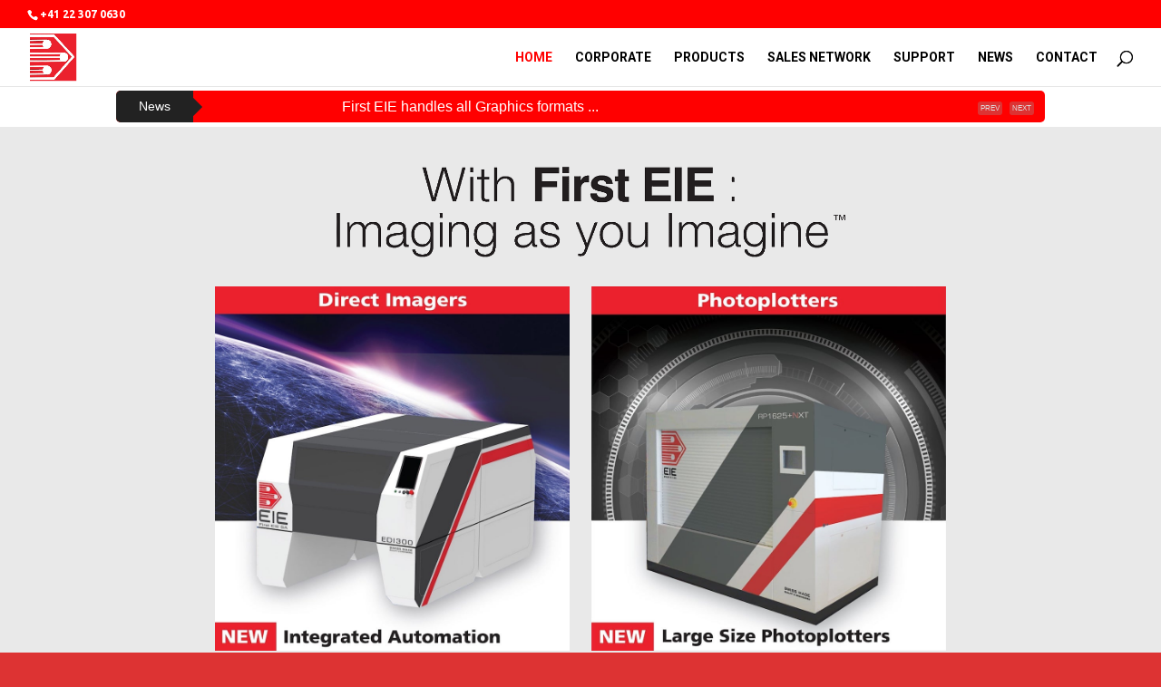

--- FILE ---
content_type: text/html; charset=UTF-8
request_url: https://firsteie.ch/
body_size: 8318
content:
<!DOCTYPE html>
<html lang="en-US">
<head>
	<meta charset="UTF-8" />
<meta name="description" content="Development, manufacturing, and marketing of inkjet printers, photoplotters, and direct imagers for PCB and HDI substrates industries." /><meta name="keywords" content="First EIE SA,Photoplotters,Direct Imagers,Ink Jet Printers,Imaging Technologies" /><meta http-equiv="X-UA-Compatible" content="IE=edge">
	<link rel="pingback" href="https://firsteie.ch/xmlrpc.php" />

	<script type="text/javascript">
		document.documentElement.className = 'js';
	</script>

	<script>var et_site_url='https://firsteie.ch';var et_post_id='1851';function et_core_page_resource_fallback(a,b){"undefined"===typeof b&&(b=a.sheet.cssRules&&0===a.sheet.cssRules.length);b&&(a.onerror=null,a.onload=null,a.href?a.href=et_site_url+"/?et_core_page_resource="+a.id+et_post_id:a.src&&(a.src=et_site_url+"/?et_core_page_resource="+a.id+et_post_id))}
</script><title>First EIE SA | Electronic Imaging Enterprise</title>
<link rel='dns-prefetch' href='//cdn.jsdelivr.net' />
<link rel='dns-prefetch' href='//fonts.googleapis.com' />
<link rel='dns-prefetch' href='//s.w.org' />
<link rel="alternate" type="application/rss+xml" title="First EIE SA &raquo; Feed" href="https://firsteie.ch/feed/" />
<link rel="alternate" type="application/rss+xml" title="First EIE SA &raquo; Comments Feed" href="https://firsteie.ch/comments/feed/" />
		<script type="text/javascript">
			window._wpemojiSettings = {"baseUrl":"https:\/\/s.w.org\/images\/core\/emoji\/12.0.0-1\/72x72\/","ext":".png","svgUrl":"https:\/\/s.w.org\/images\/core\/emoji\/12.0.0-1\/svg\/","svgExt":".svg","source":{"concatemoji":"https:\/\/firsteie.ch\/wp-includes\/js\/wp-emoji-release.min.js?ver=8605ae0d4a92f9d004e9ac60ac5b7444"}};
			!function(e,a,t){var n,r,o,i=a.createElement("canvas"),p=i.getContext&&i.getContext("2d");function s(e,t){var a=String.fromCharCode;p.clearRect(0,0,i.width,i.height),p.fillText(a.apply(this,e),0,0);e=i.toDataURL();return p.clearRect(0,0,i.width,i.height),p.fillText(a.apply(this,t),0,0),e===i.toDataURL()}function c(e){var t=a.createElement("script");t.src=e,t.defer=t.type="text/javascript",a.getElementsByTagName("head")[0].appendChild(t)}for(o=Array("flag","emoji"),t.supports={everything:!0,everythingExceptFlag:!0},r=0;r<o.length;r++)t.supports[o[r]]=function(e){if(!p||!p.fillText)return!1;switch(p.textBaseline="top",p.font="600 32px Arial",e){case"flag":return s([127987,65039,8205,9895,65039],[127987,65039,8203,9895,65039])?!1:!s([55356,56826,55356,56819],[55356,56826,8203,55356,56819])&&!s([55356,57332,56128,56423,56128,56418,56128,56421,56128,56430,56128,56423,56128,56447],[55356,57332,8203,56128,56423,8203,56128,56418,8203,56128,56421,8203,56128,56430,8203,56128,56423,8203,56128,56447]);case"emoji":return!s([55357,56424,55356,57342,8205,55358,56605,8205,55357,56424,55356,57340],[55357,56424,55356,57342,8203,55358,56605,8203,55357,56424,55356,57340])}return!1}(o[r]),t.supports.everything=t.supports.everything&&t.supports[o[r]],"flag"!==o[r]&&(t.supports.everythingExceptFlag=t.supports.everythingExceptFlag&&t.supports[o[r]]);t.supports.everythingExceptFlag=t.supports.everythingExceptFlag&&!t.supports.flag,t.DOMReady=!1,t.readyCallback=function(){t.DOMReady=!0},t.supports.everything||(n=function(){t.readyCallback()},a.addEventListener?(a.addEventListener("DOMContentLoaded",n,!1),e.addEventListener("load",n,!1)):(e.attachEvent("onload",n),a.attachEvent("onreadystatechange",function(){"complete"===a.readyState&&t.readyCallback()})),(n=t.source||{}).concatemoji?c(n.concatemoji):n.wpemoji&&n.twemoji&&(c(n.twemoji),c(n.wpemoji)))}(window,document,window._wpemojiSettings);
		</script>
		<meta content="First EIE SA v.variable" name="generator"/><style type="text/css">
img.wp-smiley,
img.emoji {
	display: inline !important;
	border: none !important;
	box-shadow: none !important;
	height: 1em !important;
	width: 1em !important;
	margin: 0 .07em !important;
	vertical-align: -0.1em !important;
	background: none !important;
	padding: 0 !important;
}
</style>
	<link rel='stylesheet' id='breaking-nt-style-css'  href='https://firsteie.ch/wp-content/plugins/breaking-news-ticker/assets/css/ticker-style.css?ver=8605ae0d4a92f9d004e9ac60ac5b7444' type='text/css' media='all' />
<link rel='stylesheet' id='wp-block-library-css'  href='https://firsteie.ch/wp-includes/css/dist/block-library/style.min.css?ver=8605ae0d4a92f9d004e9ac60ac5b7444' type='text/css' media='all' />
<link rel='stylesheet' id='wpmt-css-frontend-css'  href='https://firsteie.ch/wp-content/plugins/wp-mailto-links/core/includes/assets/css/style.css?ver=200302-122754' type='text/css' media='all' />
<link rel='stylesheet' id='parent-style-css'  href='https://firsteie.ch/wp-content/themes/Divi/style.css?ver=8605ae0d4a92f9d004e9ac60ac5b7444' type='text/css' media='all' />
<link rel='stylesheet' id='divi-style-css'  href='https://firsteie.ch/wp-content/themes/Divi-child/style.css?ver=4.3.4' type='text/css' media='all' />
<link rel='stylesheet' id='et-builder-googlefonts-cached-css'  href='https://fonts.googleapis.com/css?family=Roboto%3A100%2C100italic%2C300%2C300italic%2Cregular%2Citalic%2C500%2C500italic%2C700%2C700italic%2C900%2C900italic%7CUbuntu%3A300%2C300italic%2Cregular%2Citalic%2C500%2C500italic%2C700%2C700italic&#038;ver=8605ae0d4a92f9d004e9ac60ac5b7444#038;subset=cyrillic,greek,vietnamese,latin,greek-ext,latin-ext,cyrillic-ext' type='text/css' media='all' />
<link rel='stylesheet' id='dashicons-css'  href='https://firsteie.ch/wp-includes/css/dashicons.min.css?ver=8605ae0d4a92f9d004e9ac60ac5b7444' type='text/css' media='all' />
<script type='text/javascript' src='https://firsteie.ch/wp-includes/js/jquery/jquery.js?ver=1.12.4-wp'></script>
<script type='text/javascript' src='https://firsteie.ch/wp-includes/js/jquery/jquery-migrate.min.js?ver=1.4.1'></script>
<script type='text/javascript' src='https://firsteie.ch/wp-content/plugins/breaking-news-ticker/assets/js/newsTicker.min.js?ver=1'></script>
<script type='text/javascript' src='https://firsteie.ch/wp-content/plugins/breaking-news-ticker/assets/js/jquery.easing.min.js?ver=1'></script>
<script type='text/javascript' src='https://firsteie.ch/wp-content/plugins/wp-mailto-links/core/includes/assets/js/custom.js?ver=200302-122754'></script>
<script type='text/javascript' src='//cdn.jsdelivr.net/npm/es6-promise@4/dist/es6-promise.auto.min.js?ver=8605ae0d4a92f9d004e9ac60ac5b7444'></script>
<script type='text/javascript'>
/* <![CDATA[ */
var et_core_api_spam_recaptcha = {"site_key":"","page_action":{"action":"firsteie_ch"}};
/* ]]> */
</script>
<script type='text/javascript' src='https://firsteie.ch/wp-content/themes/Divi/core/admin/js/recaptcha.js?ver=8605ae0d4a92f9d004e9ac60ac5b7444'></script>
<link rel='https://api.w.org/' href='https://firsteie.ch/wp-json/' />
<link rel="EditURI" type="application/rsd+xml" title="RSD" href="https://firsteie.ch/xmlrpc.php?rsd" />
<link rel="wlwmanifest" type="application/wlwmanifest+xml" href="https://firsteie.ch/wp-includes/wlwmanifest.xml" /> 

<link rel="canonical" href="https://firsteie.ch/" />
<link rel='shortlink' href='https://firsteie.ch/' />
<link rel="alternate" type="application/json+oembed" href="https://firsteie.ch/wp-json/oembed/1.0/embed?url=https%3A%2F%2Ffirsteie.ch%2F" />
<link rel="alternate" type="text/xml+oembed" href="https://firsteie.ch/wp-json/oembed/1.0/embed?url=https%3A%2F%2Ffirsteie.ch%2F&#038;format=xml" />
<style type="text/css">

	.breaking-news-ticker {
		border-radius: 0px;
		border-style: solid;
		border-width: 0px;
    	border-color: #dd0000;
    	background-color: #dd0000;
	}

	.breaking-news-ticker ul li a,
	.breaking-news-ticker ul li a:link {
		color: #FFFFFF;
		font-size: 16px;
	}

	div.breaking-news-ticker .breaking-news-ticker-title {
		font-size: 16px;
		color: #FFFFFF;
		background-color: #333333;
	}

	div.breaking-news-ticker .breaking-news-ticker-title span {
    	border-color: transparent transparent transparent #333333;
	}
	
	.breaking-news-ticker .controls {
   		top: 5px;
	}

	.breaking-news-ticker .entry-meta {
		color:#FFFFFF;
	}

	.breaking-news-ticker .controls span {
    	background-color: #ffffff	}

</style><meta name="viewport" content="width=device-width, initial-scale=1.0, maximum-scale=1.0, user-scalable=0" /><style type="text/css" id="custom-background-css">
body.custom-background { background-color: #dd3333; }
</style>
	<link rel="icon" href="https://firsteie.ch/wp-content/uploads/2016/05/cropped-Logo-FAVICON-1-32x32.jpg" sizes="32x32" />
<link rel="icon" href="https://firsteie.ch/wp-content/uploads/2016/05/cropped-Logo-FAVICON-1-192x192.jpg" sizes="192x192" />
<link rel="apple-touch-icon-precomposed" href="https://firsteie.ch/wp-content/uploads/2016/05/cropped-Logo-FAVICON-1-180x180.jpg" />
<meta name="msapplication-TileImage" content="https://firsteie.ch/wp-content/uploads/2016/05/cropped-Logo-FAVICON-1-270x270.jpg" />
<link rel="stylesheet" id="et-divi-customizer-global-cached-inline-styles" href="https://firsteie.ch/wp-content/et-cache/global/et-divi-customizer-global-17678073808405.min.css" onerror="et_core_page_resource_fallback(this, true)" onload="et_core_page_resource_fallback(this)" /></head>
<body class="home page-template-default page page-id-1851 custom-background et_pb_button_helper_class et_fullwidth_nav et_fullwidth_secondary_nav et_fixed_nav et_show_nav et_secondary_nav_enabled et_primary_nav_dropdown_animation_fade et_secondary_nav_dropdown_animation_slide et_header_style_left et_pb_footer_columns1 et_pb_gutter osx et_pb_gutters2 et_pb_pagebuilder_layout et_no_sidebar et_divi_theme et-db et_minified_js et_minified_css">
	<div id="page-container">

					<div id="top-header">
			<div class="container clearfix">

			
				<div id="et-info">
									<span id="et-info-phone">+41 22 307 0630</span>
				
				
								</div> <!-- #et-info -->

			
				<div id="et-secondary-menu">
								</div> <!-- #et-secondary-menu -->

			</div> <!-- .container -->
		</div> <!-- #top-header -->
		
	
			<header id="main-header" data-height-onload="50">
			<div class="container clearfix et_menu_container">
							<div class="logo_container">
					<span class="logo_helper"></span>
					<a href="https://firsteie.ch/">
						<img src="https://firsteie.ch/wp-content/uploads/Logo-FirstEIE.jpg" alt="First EIE SA" id="logo" data-height-percentage="80" />
					</a>
				</div>
							<div id="et-top-navigation" data-height="50" data-fixed-height="40">
											<nav id="top-menu-nav">
						<ul id="top-menu" class="nav"><li id="menu-item-2180" class="menu-item menu-item-type-post_type menu-item-object-page menu-item-home current-menu-item page_item page-item-1851 current_page_item menu-item-2180"><a href="https://firsteie.ch/" aria-current="page">HOME</a></li>
<li id="menu-item-2179" class="menu-item menu-item-type-post_type menu-item-object-page menu-item-2179"><a href="https://firsteie.ch/corporate/">CORPORATE</a></li>
<li id="menu-item-2178" class="menu-item menu-item-type-post_type menu-item-object-page menu-item-2178"><a href="https://firsteie.ch/products/">PRODUCTS</a></li>
<li id="menu-item-1217" class="menu-item menu-item-type-post_type menu-item-object-page menu-item-1217"><a href="https://firsteie.ch/sales-network/">SALES NETWORK</a></li>
<li id="menu-item-806" class="menu-item menu-item-type-post_type menu-item-object-page menu-item-806"><a href="https://firsteie.ch/support/">SUPPORT</a></li>
<li id="menu-item-805" class="menu-item menu-item-type-post_type menu-item-object-page menu-item-805"><a href="https://firsteie.ch/news/">NEWS</a></li>
<li id="menu-item-804" class="menu-item menu-item-type-post_type menu-item-object-page menu-item-804"><a href="https://firsteie.ch/contact/">CONTACT</a></li>
</ul>						</nav>
					
					
					
										<div id="et_top_search">
						<span id="et_search_icon"></span>
					</div>
					
					<div id="et_mobile_nav_menu">
				<div class="mobile_nav closed">
					<span class="select_page">Select Page</span>
					<span class="mobile_menu_bar mobile_menu_bar_toggle"></span>
				</div>
			</div>				</div> <!-- #et-top-navigation -->
			</div> <!-- .container -->
			<div class="et_search_outer">
				<div class="container et_search_form_container">
					<form role="search" method="get" class="et-search-form" action="https://firsteie.ch/">
					<input type="search" class="et-search-field" placeholder="Search &hellip;" value="" name="s" title="Search for:" />					</form>
					<span class="et_close_search_field"></span>
				</div>
			</div>
		</header> <!-- #main-header -->
			<div id="et-main-area">
	
<div id="main-content">


			
				<article id="post-1851" class="post-1851 page type-page status-publish hentry">

				
					<div class="entry-content">
					<div id="et-boc" class="et-boc">
			
		<div class="et-l et-l--post">
			<div class="et_builder_inner_content et_pb_gutters2">
		<div class="et_pb_section et_pb_section_0 et_pb_with_background et_section_regular" >
				
				
				
				
					<div class="et_pb_row et_pb_row_0">
				<div class="et_pb_column et_pb_column_4_4 et_pb_column_0  et_pb_css_mix_blend_mode_passthrough et-last-child">
				
				
				<div class="et_pb_module et_pb_text et_pb_text_0  et_pb_text_align_center et_pb_bg_layout_light">
				
				
				<div class="et_pb_text_inner"><div class="bnt-shortcode" style="background-color:#FF0000; border-width:0px; border-color:#222222; border-style:solid; border-radius:5px;"><div class="bnt-title" style="background-color: #222222;">News<span style=" border-color: transparent transparent transparent #222222;"></span></div><div class="bnt-inner"><div id="bnt-1"><ul><li><a href="https://firsteie.ch/first-eie-handles-all-graphics-formats/">First EIE handles all Graphics formats ...</a></li><li><a href="https://firsteie.ch/successful-eipc-conference-in-rotterdam/">Successful EIPC conference in Rotterdam ...</a></li><li><a href="https://firsteie.ch/come-to-see-us-at-productronica-b3-317/">Come to see us at Productronica B3 #317 ...</a></li><li><a href="https://firsteie.ch/first-eie-direct-imager-at-electronic-interconnect-one-year-production-update/">First EIE Direct Imager at Electronic Interconnect: One Year Production Update ...</a></li><li><a href="https://firsteie.ch/successful-ipc-show/">Successful IPC Show ...</a></li></ul></div></div><div class="shotcode-controls"><span style="background-color: #dd3333;" id="prev-button-1">prev</span>
                <span style="background-color: #dd3333;" id="next-button-1">next</span></div></div><script>jQuery(document).ready(function(){
            jQuery("#bnt-1").easyTicker({
                direction: 'up',
                speed: 500,
                interval:4000,
                height: 'auto',
                visible: 1, 
                controls: {
                    down:"#next-button-1",
                    up:"#prev-button-1"
                }
            });
        });
    </script></div>
			</div> <!-- .et_pb_text --><div class="et_pb_module et_pb_text et_pb_text_1  et_pb_text_align_center et_pb_bg_layout_light">
				
				
				<div class="et_pb_text_inner"><div class="bnt-shortcode" style="background-color:#FF0000; border-width:0px; border-color:#222222; border-style:solid; border-radius:5px;"><div class="bnt-title" style="background-color: #222222;">News<span style=" border-color: transparent transparent transparent #222222;"></span></div><div class="bnt-inner"><div id="bnt-1"><ul><li><a href="https://firsteie.ch/first-eie-handles-all-graphics-formats/">First EIE handles all Graphics formats ...</a></li><li><a href="https://firsteie.ch/successful-eipc-conference-in-rotterdam/">Successful EIPC conference in Rotterdam ...</a></li><li><a href="https://firsteie.ch/come-to-see-us-at-productronica-b3-317/">Come to see us at Productronica B3 #317 ...</a></li></ul></div></div></div><script>jQuery(document).ready(function(){
            jQuery("#bnt-1").easyTicker({
                direction: 'up',
                speed: 500,
                interval:4000,
                height: 'auto',
                visible: 1, 
                controls: {
                    down:"#next-button-1",
                    up:"#prev-button-1"
                }
            });
        });
    </script></div>
			</div> <!-- .et_pb_text -->
			</div> <!-- .et_pb_column -->
				
				
			</div> <!-- .et_pb_row -->
				
				
			</div> <!-- .et_pb_section --><div class="et_pb_section et_pb_section_1 et_pb_with_background et_pb_fullwidth_section et_section_regular" >
				
				
				
				
					<div class="et_pb_module et_pb_fullwidth_image et_pb_fullwidth_image_0 et_animated et-waypoint">
				
				
				<img src="https://firsteie.ch/wp-content/uploads/hero-imaging-as-you-imagine.png" alt="" title="" srcset="https://firsteie.ch/wp-content/uploads/hero-imaging-as-you-imagine.png 1172w, https://firsteie.ch/wp-content/uploads/hero-imaging-as-you-imagine-980x217.png 980w, https://firsteie.ch/wp-content/uploads/hero-imaging-as-you-imagine-480x106.png 480w" sizes="(min-width: 0px) and (max-width: 480px) 480px, (min-width: 481px) and (max-width: 980px) 980px, (min-width: 981px) 1172px, 100vw" />
			
			</div>
				
				
			</div> <!-- .et_pb_section --><div class="et_pb_section et_pb_section_2 et_section_regular" >
				
				
				
				
					<div class="et_pb_row et_pb_row_1 et_pb_row_fullwidth">
				<div class="et_pb_column et_pb_column_1_2 et_pb_column_1  et_pb_css_mix_blend_mode_passthrough">
				
				
				<div class="et_pb_module et_pb_image et_pb_image_0 et_animated et-waypoint et_pb_image_sticky et_pb_has_overlay">
				
				
				<a href="/direct-imagers-edi-series"><span class="et_pb_image_wrap "><img src="https://firsteie.ch/wp-content/uploads/Product-Direct-Imagers.jpg" alt="" title="" srcset="https://firsteie.ch/wp-content/uploads/Product-Direct-Imagers.jpg 900w, https://firsteie.ch/wp-content/uploads/Product-Direct-Imagers-480x493.jpg 480w" sizes="(min-width: 0px) and (max-width: 480px) 480px, (min-width: 481px) 900px, 100vw" /><span class="et_overlay et_pb_inline_icon" data-icon="&#x3d;"></span></span></a>
			</div><div class="et_pb_module et_pb_image et_pb_image_1 et_animated et-waypoint et_pb_image_sticky et_pb_has_overlay">
				
				
				<a href="/glass-mask"><span class="et_pb_image_wrap "><img src="https://firsteie.ch/wp-content/uploads/Product-Glass-Mask.jpg" alt="" title="" srcset="https://firsteie.ch/wp-content/uploads/Product-Glass-Mask.jpg 900w, https://firsteie.ch/wp-content/uploads/Product-Glass-Mask-480x493.jpg 480w" sizes="(min-width: 0px) and (max-width: 480px) 480px, (min-width: 481px) 900px, 100vw" /><span class="et_overlay et_pb_inline_icon" data-icon="&#x3d;"></span></span></a>
			</div>
			</div> <!-- .et_pb_column --><div class="et_pb_column et_pb_column_1_2 et_pb_column_2  et_pb_css_mix_blend_mode_passthrough et-last-child">
				
				
				<div class="et_pb_module et_pb_image et_pb_image_2 et_animated et-waypoint et_pb_image_sticky et_pb_has_overlay">
				
				
				<a href="/photoplotters-rp-series"><span class="et_pb_image_wrap "><img src="https://firsteie.ch/wp-content/uploads/Product-Photoplotters.jpg" alt="First EIE SA Electronic Imaging Enterprise" title="" srcset="https://firsteie.ch/wp-content/uploads/Product-Photoplotters.jpg 900w, https://firsteie.ch/wp-content/uploads/Product-Photoplotters-480x493.jpg 480w" sizes="(min-width: 0px) and (max-width: 480px) 480px, (min-width: 481px) 900px, 100vw" /><span class="et_overlay et_pb_inline_icon" data-icon="&#x3d;"></span></span></a>
			</div><div class="et_pb_module et_pb_image et_pb_image_3 et_animated et-waypoint et_pb_image_sticky et_pb_has_overlay">
				
				
				<a href="/inkjet-printer"><span class="et_pb_image_wrap "><img src="https://firsteie.ch/wp-content/uploads/Product-Inkjet-Printers.jpg" alt="" title="" srcset="https://firsteie.ch/wp-content/uploads/Product-Inkjet-Printers.jpg 900w, https://firsteie.ch/wp-content/uploads/Product-Inkjet-Printers-480x493.jpg 480w" sizes="(min-width: 0px) and (max-width: 480px) 480px, (min-width: 481px) 900px, 100vw" /><span class="et_overlay et_pb_inline_icon" data-icon="&#x3d;"></span></span></a>
			</div>
			</div> <!-- .et_pb_column -->
				
				
			</div> <!-- .et_pb_row -->
				
				
			</div> <!-- .et_pb_section --><div class="et_pb_section et_pb_section_3 et_section_regular" >
				
				
				
				
					<div class="et_pb_row et_pb_row_2">
				<div class="et_pb_column et_pb_column_4_4 et_pb_column_3  et_pb_css_mix_blend_mode_passthrough et-last-child">
				
				
				<div class="et_pb_module et_pb_text et_pb_text_2  et_pb_text_align_center et_pb_bg_layout_light">
				
				
				<div class="et_pb_text_inner"><h3 style="text-align: center;"><strong>First EIE SA, Nyon Switzerland, was launched in 1979 and is today associated with <span style="color: #ff0000;"><a style="color: #ff0000;" href="http://www.inspec21.com/en/">INSPEC INC.</a></span> Japan<a href="http://www.inspec21.com/en/">.</a></strong></h3></div>
			</div> <!-- .et_pb_text -->
			</div> <!-- .et_pb_column -->
				
				
			</div> <!-- .et_pb_row --><div class="et_pb_row et_pb_row_3 et_pb_row_fullwidth">
				<div class="et_pb_column et_pb_column_1_3 et_pb_column_4  et_pb_css_mix_blend_mode_passthrough">
				
				
				<div class="et_pb_module et_pb_blurb et_pb_blurb_0  et_pb_text_align_left  et_pb_blurb_position_top et_pb_bg_layout_light">
				
				
				<div class="et_pb_blurb_content">
					
					<div class="et_pb_blurb_container">
						
						<div class="et_pb_blurb_description"><p style="text-align: justify;"><img class="wp-image-526 alignleft" src="https://firsteie.ch/wp-content/uploads/2016/04/Direct-Imager-150x150.jpg" alt="Direct Imager" width="70" height="70" /><span style="color: #000000;"><strong>The Latest Imager Technology<br />
</strong></span>An equipment that will address most requirements of production shops that provides Quick-Turn PCBs at an affordable price &#8230; <a href="/direct-imagers-edi-series"><span style="color: #ff0000;"><em>More</em></span></a></div>
					</div>
				</div> <!-- .et_pb_blurb_content -->
			</div> <!-- .et_pb_blurb --><div class="et_pb_module et_pb_divider_0 et_pb_space et_pb_divider_hidden"><div class="et_pb_divider_internal"></div></div>
			</div> <!-- .et_pb_column --><div class="et_pb_column et_pb_column_1_3 et_pb_column_5  et_pb_css_mix_blend_mode_passthrough">
				
				
				<div class="et_pb_module et_pb_blurb et_pb_blurb_1  et_pb_text_align_left  et_pb_blurb_position_top et_pb_bg_layout_light">
				
				
				<div class="et_pb_blurb_content">
					
					<div class="et_pb_blurb_container">
						
						<div class="et_pb_blurb_description"><p style="text-align: justify;"><img class="wp-image-526 alignleft" src="https://firsteie.ch/wp-content/uploads/2016/04/Photoplotters-300x300.jpg" alt="Photoplotters" width="70" height="70" srcset="https://firsteie.ch/wp-content/uploads/2016/04/Photoplotters-300x300.jpg 300w, https://firsteie.ch/wp-content/uploads/2016/04/Photoplotters-150x150.jpg 150w, https://firsteie.ch/wp-content/uploads/2016/04/Photoplotters-768x771.jpg 768w, https://firsteie.ch/wp-content/uploads/2016/04/Photoplotters.jpg 1000w" sizes="(max-width: 70px) 100vw, 70px" /><span style="color: #000000;"><strong>The Efficient line Photoplottters<br />
+LXT, +BXT and +NXT series<br />
</strong><span style="color: #000000;">The efficient SXT line of photoplotters retains the same general principles that have made the worldwide reputation of the previous models &#8230;</span> <a href="/photoplotters-rp-series"><span style="color: #ff0000;"><em>More</em></span></a></span></p></div>
					</div>
				</div> <!-- .et_pb_blurb_content -->
			</div> <!-- .et_pb_blurb --><div class="et_pb_module et_pb_divider_1 et_pb_space et_pb_divider_hidden"><div class="et_pb_divider_internal"></div></div>
			</div> <!-- .et_pb_column --><div class="et_pb_column et_pb_column_1_3 et_pb_column_6  et_pb_css_mix_blend_mode_passthrough et-last-child">
				
				
				<div class="et_pb_module et_pb_blurb et_pb_blurb_2  et_pb_text_align_left  et_pb_blurb_position_top et_pb_bg_layout_light">
				
				
				<div class="et_pb_blurb_content">
					
					<div class="et_pb_blurb_container">
						
						<div class="et_pb_blurb_description"><p style="text-align: justify;"><img class="wp-image-525 alignleft" src="https://firsteie.ch/wp-content/uploads/2016/04/Ink-Jet-Printer-300x300.jpg" alt="Ink Jet Printer" width="70" height="70" srcset="https://firsteie.ch/wp-content/uploads/2016/04/Ink-Jet-Printer-300x300.jpg 300w, https://firsteie.ch/wp-content/uploads/2016/04/Ink-Jet-Printer-150x150.jpg 150w, https://firsteie.ch/wp-content/uploads/2016/04/Ink-Jet-Printer-768x768.jpg 768w, https://firsteie.ch/wp-content/uploads/2016/04/Ink-Jet-Printer.jpg 1000w" sizes="(max-width: 70px) 100vw, 70px" /><strong>Legend Inkjet Printer</strong><strong><br />
</strong>The third generation Legend Inkjet Printer is capable of printing up to 60 panels (20 x 24”) per hour at 75 micron lines &#8230; <a href="/inkjet-printer"><span style="color: #ff0000;"><em>More</em></span></a></p></div>
					</div>
				</div> <!-- .et_pb_blurb_content -->
			</div> <!-- .et_pb_blurb --><div class="et_pb_module et_pb_divider_2 et_pb_space et_pb_divider_hidden"><div class="et_pb_divider_internal"></div></div>
			</div> <!-- .et_pb_column -->
				
				
			</div> <!-- .et_pb_row --><div class="et_pb_row et_pb_row_4">
				<div class="et_pb_column et_pb_column_1_3 et_pb_column_7  et_pb_css_mix_blend_mode_passthrough">
				
				
				<div class="et_pb_module et_pb_image et_pb_image_4">
				
				
				<span class="et_pb_image_wrap "><img src="https://firsteie.ch/wp-content/uploads/Logo-First-EIE-Inspec-Group.jpg" alt="" title="" srcset="https://firsteie.ch/wp-content/uploads/Logo-First-EIE-Inspec-Group.jpg 995w, https://firsteie.ch/wp-content/uploads/Logo-First-EIE-Inspec-Group-980x347.jpg 980w, https://firsteie.ch/wp-content/uploads/Logo-First-EIE-Inspec-Group-480x170.jpg 480w" sizes="(min-width: 0px) and (max-width: 480px) 480px, (min-width: 481px) and (max-width: 980px) 980px, (min-width: 981px) 995px, 100vw" /></span>
			</div>
			</div> <!-- .et_pb_column --><div class="et_pb_column et_pb_column_1_3 et_pb_column_8  et_pb_css_mix_blend_mode_passthrough et_pb_column_empty">
				
				
				
			</div> <!-- .et_pb_column --><div class="et_pb_column et_pb_column_1_3 et_pb_column_9  et_pb_css_mix_blend_mode_passthrough et-last-child">
				
				
				<div class="et_pb_button_module_wrapper et_pb_button_0_wrapper et_pb_button_alignment_center et_pb_module ">
				<a class="et_pb_button et_pb_button_0 et_hover_enabled et_pb_bg_layout_light" href="https://firsteie.ch/news">NEWS</a>
			</div>
			</div> <!-- .et_pb_column -->
				
				
			</div> <!-- .et_pb_row -->
				
				
			</div> <!-- .et_pb_section --><div class="et_pb_section et_pb_section_4 et_pb_fullwidth_section et_section_regular" >
				
				
				
				
					<div class="et_pb_module et_pb_fullwidth_image et_pb_fullwidth_image_1 et_animated et-waypoint">
				
				
				<img src="https://firsteie.ch/wp-content/uploads/Exterior-Office-FirstEIE.jpg" alt="Exterior Office First EIE" title="Exterior Office First EIE" srcset="https://firsteie.ch/wp-content/uploads/Exterior-Office-FirstEIE.jpg 1920w, https://firsteie.ch/wp-content/uploads/Exterior-Office-FirstEIE-300x93.jpg 300w, https://firsteie.ch/wp-content/uploads/Exterior-Office-FirstEIE-768x238.jpg 768w, https://firsteie.ch/wp-content/uploads/Exterior-Office-FirstEIE-1024x318.jpg 1024w, https://firsteie.ch/wp-content/uploads/Exterior-Office-FirstEIE-1080x335.jpg 1080w" sizes="(max-width: 1920px) 100vw, 1920px" />
			
			</div>
				
				
			</div> <!-- .et_pb_section -->		</div><!-- .et_builder_inner_content -->
	</div><!-- .et-l -->
	
			
		</div><!-- #et-boc -->
							</div> <!-- .entry-content -->

				
				</article> <!-- .et_pb_post -->

			

</div> <!-- #main-content -->


			<footer id="main-footer">
				

		
				<div id="footer-bottom">
					<div class="container clearfix">
									</div>	<!-- .container -->
				</div>
			</footer> <!-- #main-footer -->
		</div> <!-- #et-main-area -->


	</div> <!-- #page-container -->

	
<script type="text/javascript">
    jQuery(document).ready(function(){
        jQuery("#main-bnt").easyTicker({    
            direction: 'up',
            speed: 500,
            interval: 4000,
            height: 'auto',
            visible: 1,
            mousePause: 1,
            controls: {
                down: '#prev-btn',
                up: '#next-btn'
            }
         });
    });
</script>
    	<script type="text/javascript">
				var et_animation_data = [{"class":"et_pb_fullwidth_image_0","style":"fade","repeat":"once","duration":"300ms","delay":"0ms","intensity":"50%","starting_opacity":"0%","speed_curve":"ease-out"},{"class":"et_pb_image_0","style":"fade","repeat":"once","duration":"400ms","delay":"0ms","intensity":"50%","starting_opacity":"0%","speed_curve":"ease-out"},{"class":"et_pb_image_1","style":"fade","repeat":"once","duration":"400ms","delay":"100ms","intensity":"50%","starting_opacity":"0%","speed_curve":"ease-out"},{"class":"et_pb_image_2","style":"fade","repeat":"once","duration":"400ms","delay":"50ms","intensity":"50%","starting_opacity":"0%","speed_curve":"ease-out"},{"class":"et_pb_image_3","style":"fade","repeat":"once","duration":"400ms","delay":"100ms","intensity":"50%","starting_opacity":"0%","speed_curve":"ease-out"},{"class":"et_pb_fullwidth_image_1","style":"slideBottom","repeat":"once","duration":"400ms","delay":"0ms","intensity":"5%","starting_opacity":"0%","speed_curve":"ease-out"}];
			</script>
	<script type='text/javascript'>
/* <![CDATA[ */
var PowerStatsParams = {"ajaxurl":"https:\/\/firsteie.ch\/wp-admin\/admin-ajax.php","ci":"YTo0OntzOjEyOiJjb250ZW50X3R5cGUiO3M6NDoicGFnZSI7czo4OiJjYXRlZ29yeSI7czowOiIiO3M6MTA6ImNvbnRlbnRfaWQiO2k6MTg1MTtzOjY6ImF1dGhvciI7czo5OiJ2ZXJvbGVjYXUiO30=.75cb699af4e9eef373746c9acd552f6c"};
/* ]]> */
</script>
<script type='text/javascript' src='https://firsteie.ch/wp-content/plugins/wp-power-stats/wp-power-stats.js'></script>
<script type='text/javascript'>
/* <![CDATA[ */
var DIVI = {"item_count":"%d Item","items_count":"%d Items"};
var et_shortcodes_strings = {"previous":"Previous","next":"Next"};
var et_pb_custom = {"ajaxurl":"https:\/\/firsteie.ch\/wp-admin\/admin-ajax.php","images_uri":"https:\/\/firsteie.ch\/wp-content\/themes\/Divi\/images","builder_images_uri":"https:\/\/firsteie.ch\/wp-content\/themes\/Divi\/includes\/builder\/images","et_frontend_nonce":"53c85e97b1","subscription_failed":"Please, check the fields below to make sure you entered the correct information.","et_ab_log_nonce":"354e535383","fill_message":"Please, fill in the following fields:","contact_error_message":"Please, fix the following errors:","invalid":"Invalid email","captcha":"Captcha","prev":"Prev","previous":"Previous","next":"Next","wrong_captcha":"You entered the wrong number in captcha.","ignore_waypoints":"no","is_divi_theme_used":"1","widget_search_selector":".widget_search","ab_tests":[],"is_ab_testing_active":"","page_id":"1851","unique_test_id":"","ab_bounce_rate":"5","is_cache_plugin_active":"no","is_shortcode_tracking":"","tinymce_uri":""}; var et_frontend_scripts = {"builderCssContainerPrefix":"#et-boc","builderCssLayoutPrefix":"#et-boc .et-l"};
var et_pb_box_shadow_elements = [];
var et_pb_motion_elements = {"desktop":[],"tablet":[],"phone":[]};
/* ]]> */
</script>
<script type='text/javascript' src='https://firsteie.ch/wp-content/themes/Divi/js/custom.unified.js?ver=4.3.4'></script>
<script type='text/javascript' src='https://firsteie.ch/wp-content/themes/Divi/core/admin/js/common.js?ver=4.3.4'></script>
<script type='text/javascript' src='https://firsteie.ch/wp-includes/js/wp-embed.min.js?ver=8605ae0d4a92f9d004e9ac60ac5b7444'></script>
<style id="et-builder-module-design-1851-cached-inline-styles">.et-l--post .et_pb_bg_layout_light{color:#000000!important}.page.et_pb_pagebuilder_layout #main-content{background-color:#e9e9e9}.et_pb_section_0.et_pb_section{background-color:#ffffff!important}.et_pb_text_1{margin-top:-5px!important;margin-bottom:-5px!important}.et_pb_text_0{margin-top:-5px!important;margin-bottom:-5px!important}.et_pb_section_1.et_pb_section{background-color:#e9e9e9!important}.et_pb_fullwidth_image_0{padding-top:10px!important;padding-bottom:10px!important;margin-top:10px!important;margin-bottom:10px!important}div.et_pb_section.et_pb_section_2{background-image:linear-gradient(180deg,#e9e9e9 80%,#e9e9e9 100%)!important}.et_pb_row_1.et_pb_row{margin-top:0px!important;margin-bottom:0px!important}.et_pb_image_0{margin-bottom:30px!important;text-align:center}.et_pb_image_1 .et_overlay:before{color:#ff0000!important}.et_pb_image_3 .et_overlay:before{color:#ff0000!important}.et_pb_image_2 .et_overlay:before{color:#ff0000!important}.et_pb_image_0 .et_overlay:before{color:#ff0000!important}.et_pb_image_0 .et_overlay{background-color:rgba(255,255,255,0.6)}.et_pb_image_3 .et_overlay{background-color:rgba(255,255,255,0.6)}.et_pb_image_1 .et_overlay{background-color:rgba(255,255,255,0.6)}.et_pb_image_2 .et_overlay{background-color:rgba(255,255,255,0.6)}.et_pb_image_1{padding-top:0px;padding-bottom:0px;text-align:center}.et_pb_image_2{margin-bottom:20px!important;width:100%;max-width:100%;text-align:center}.et_pb_image_3{margin-top:30px!important;text-align:center}.et_pb_text_2 p{line-height:1em}.et_pb_text_2{font-size:15px;line-height:1em;margin-top:30px!important;margin-bottom:30px!important}.et_pb_divider_0{height:3px}.et_pb_divider_1{height:3px}.et_pb_divider_2{height:3px}.et_pb_image_4{padding-top:50px;padding-bottom:50px;text-align:center}body #page-container .et_pb_section .et_pb_button_0{color:#ffffff!important;border-color:#dd0000;font-size:20px;background-color:#dd0000}body #page-container .et_pb_section .et_pb_button_0:hover{border-radius:38px}body #page-container .et_pb_section .et_pb_button_0,body #page-container .et_pb_section .et_pb_button_0:hover{padding:0.3em 1em!important}body #page-container .et_pb_section .et_pb_button_0:before,body #page-container .et_pb_section .et_pb_button_0:after{display:none!important}.et_pb_button_0,.et_pb_button_0:after{transition:all 300ms ease 0ms}.et_pb_fullwidth_image_0.et_pb_module{margin-left:auto!important;margin-right:auto!important}.et_pb_section_2{width:100%;max-width:70%;margin-left:auto!important;margin-right:auto!important}@media only screen and (min-width:981px){.et_pb_text_1{display:none!important}.et_pb_fullwidth_image_0{max-width:48%}.et_pb_row_1,body #page-container .et-db #et-boc .et-l .et_pb_row_1.et_pb_row,body.et_pb_pagebuilder_layout.single #page-container #et-boc .et-l .et_pb_row_1.et_pb_row,body.et_pb_pagebuilder_layout.single.et_full_width_page #page-container #et-boc .et-l .et_pb_row_1.et_pb_row{width:90%;max-width:90%}.et_pb_row_3,body #page-container .et-db #et-boc .et-l .et_pb_row_3.et_pb_row,body.et_pb_pagebuilder_layout.single #page-container #et-boc .et-l .et_pb_row_3.et_pb_row,body.et_pb_pagebuilder_layout.single.et_full_width_page #page-container #et-boc .et-l .et_pb_row_3.et_pb_row{width:94%;max-width:94%}.et_pb_image_4{max-width:55%}}@media only screen and (max-width:980px){.et_pb_section_0.et_pb_section{padding-top:0px;padding-right:0px;padding-bottom:0px;padding-left:0px}.et_pb_row_0.et_pb_row{padding-top:30px!important;padding-right:0px!important;padding-bottom:30px!important;padding-left:0px!important;padding-top:30px!important;padding-right:0px!important;padding-bottom:30px!important;padding-left:0px!important}.et_pb_text_0{margin-top:10px!important;margin-bottom:10px!important}.et_pb_text_1{margin-top:10px!important;margin-bottom:10px!important}.et_pb_section_1.et_pb_section{padding-top:50px;padding-right:0px;padding-bottom:0px;padding-left:0px}.et_pb_fullwidth_image_0{padding-top:0px!important;padding-bottom:0px!important;margin-top:0px!important;margin-bottom:0px!important;max-width:65%}.et_pb_section_2.et_pb_section{padding-top:20px;padding-right:0px;padding-bottom:50px;padding-left:0px}.et_pb_row_1,body #page-container .et-db #et-boc .et-l .et_pb_row_1.et_pb_row,body.et_pb_pagebuilder_layout.single #page-container #et-boc .et-l .et_pb_row_1.et_pb_row,body.et_pb_pagebuilder_layout.single.et_full_width_page #page-container #et-boc .et-l .et_pb_row_1.et_pb_row{width:90%;max-width:90%}.et_pb_image_0{margin-left:auto;margin-right:auto}.et_pb_image_1{margin-top:0px!important;margin-left:auto;margin-right:auto}.et_pb_image_2{margin-bottom:30px!important;margin-left:auto;margin-right:auto}.et_pb_image_3{padding-top:0px;padding-bottom:0px;margin-left:auto;margin-right:auto}.et_pb_section_3.et_pb_section{padding-top:50px;padding-right:0px;padding-bottom:50px;padding-left:0px}.et_pb_text_2{margin-top:30px!important;margin-bottom:30px!important}.et_pb_row_3,body #page-container .et-db #et-boc .et-l .et_pb_row_3.et_pb_row,body.et_pb_pagebuilder_layout.single #page-container #et-boc .et-l .et_pb_row_3.et_pb_row,body.et_pb_pagebuilder_layout.single.et_full_width_page #page-container #et-boc .et-l .et_pb_row_3.et_pb_row{width:80%;max-width:80%}.et_pb_image_4{padding-top:35px;padding-bottom:35px;max-width:40%;margin-left:auto;margin-right:auto}.et_pb_section_4.et_pb_section{padding-top:0px;padding-right:0px;padding-bottom:30px;padding-left:0px}}@media only screen and (min-width:768px) and (max-width:980px){.et_pb_text_0{display:none!important}}@media only screen and (max-width:767px){.et_pb_text_0{margin-top:20px!important;margin-bottom:20px!important;display:none!important}.et_pb_text_1{margin-top:20px!important;margin-bottom:20px!important}.et_pb_section_1.et_pb_section{padding-top:50px;padding-right:0px;padding-bottom:0px;padding-left:0px}.et_pb_fullwidth_image_0{padding-top:0px!important;padding-bottom:0px!important;margin-top:0px!important;margin-bottom:0px!important;max-width:70%}.et_pb_section_2.et_pb_section{padding-top:30px}.et_pb_row_1,body #page-container .et-db #et-boc .et-l .et_pb_row_1.et_pb_row,body.et_pb_pagebuilder_layout.single #page-container #et-boc .et-l .et_pb_row_1.et_pb_row,body.et_pb_pagebuilder_layout.single.et_full_width_page #page-container #et-boc .et-l .et_pb_row_1.et_pb_row{width:100%;max-width:100%}.et_pb_image_0{margin-left:auto;margin-right:auto}.et_pb_image_1{margin-bottom:0px!important;margin-left:auto;margin-right:auto}.et_pb_image_2{margin-top:0px!important;margin-bottom:20px!important;margin-left:auto;margin-right:auto}.et_pb_image_3{padding-bottom:0px;margin-left:auto;margin-right:auto}.et_pb_text_2{margin-top:30px!important;margin-bottom:30px!important}.et_pb_image_4{padding-top:16px;padding-bottom:16px;max-width:45%;margin-left:auto;margin-right:auto}.et_pb_section_4.et_pb_section{padding-top:0px;padding-bottom:10px}}</style></body>
</html>


--- FILE ---
content_type: text/html; charset=UTF-8
request_url: https://firsteie.ch/wp-admin/admin-ajax.php
body_size: 60
content:
38644.2f7d614e0c7cbdd0c0ad55b3c0864dba

--- FILE ---
content_type: text/css
request_url: https://firsteie.ch/wp-content/themes/Divi-child/style.css?ver=4.3.4
body_size: 306
content:
/*
Theme Name: First EIE SA
Theme URI: http://www.elegantthemes.com/gallery/divi/
Version: variable
Description: Divi Child Theme - Smart. Flexible. Beautiful. Divi is the most powerful theme in our collection.
Author: First EIE SA - Elegant Themes
Author URI:
Template: Divi
Tags: responsive-layout, one-column, two-columns, three-columns, four-columns, left-sidebar, right-sidebar, custom-background, custom-colors, featured-images, full-width-template, post-formats, rtl-language-support, theme-options, threaded-comments, translation-ready
Text Domain:  Divi-child
License: GNU General Public License v2
License URI: http://www.gnu.org/licenses/gpl-2.0.html

*/

#footer-info{display: none;}

